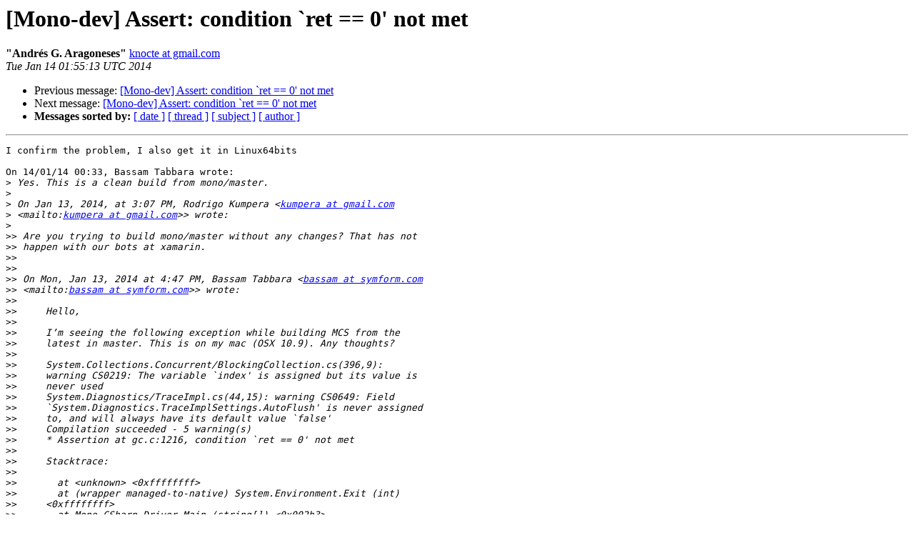

--- FILE ---
content_type: text/html; charset=utf-8
request_url: https://mono.github.io/mail-archives/mono-devel-list/2014-January/041068.html
body_size: 2898
content:
<!DOCTYPE HTML PUBLIC "-//W3C//DTD HTML 4.01 Transitional//EN">
<HTML>
 <HEAD>
   <TITLE> [Mono-dev] Assert: condition `ret == 0' not met
   </TITLE>
   <LINK REL="Index" HREF="index.html" >
   <LINK REL="made" HREF="mailto:mono-devel-list%40lists.ximian.com?Subject=Re%3A%20%5BMono-dev%5D%20Assert%3A%20condition%20%60ret%20%3D%3D%200%27%20not%20met&In-Reply-To=%3Clb25dl%24442%241%40ger.gmane.org%3E">
   <META NAME="robots" CONTENT="index,nofollow">
   <style type="text/css">
       pre {
           white-space: pre-wrap;       /* css-2.1, curent FF, Opera, Safari */
           }
   </style>
   <META http-equiv="Content-Type" content="text/html; charset=us-ascii">
   <LINK REL="Previous"  HREF="041067.html">
   <LINK REL="Next"  HREF="041070.html">
 </HEAD>
 <BODY BGCOLOR="#ffffff">
   <H1>[Mono-dev] Assert: condition `ret == 0' not met</H1>
    <B>&quot;Andr&#233;s G. Aragoneses&quot;</B> 
    <A HREF="mailto:mono-devel-list%40lists.ximian.com?Subject=Re%3A%20%5BMono-dev%5D%20Assert%3A%20condition%20%60ret%20%3D%3D%200%27%20not%20met&In-Reply-To=%3Clb25dl%24442%241%40ger.gmane.org%3E"
       TITLE="[Mono-dev] Assert: condition `ret == 0' not met">knocte at gmail.com
       </A><BR>
    <I>Tue Jan 14 01:55:13 UTC 2014</I>
    <P><UL>
        <LI>Previous message: <A HREF="041067.html">[Mono-dev] Assert: condition `ret == 0' not met
</A></li>
        <LI>Next message: <A HREF="041070.html">[Mono-dev] Assert: condition `ret == 0' not met
</A></li>
         <LI> <B>Messages sorted by:</B> 
              <a href="date.html#41068">[ date ]</a>
              <a href="thread.html#41068">[ thread ]</a>
              <a href="subject.html#41068">[ subject ]</a>
              <a href="author.html#41068">[ author ]</a>
         </LI>
       </UL>
    <HR>  
<!--beginarticle-->
<PRE>I confirm the problem, I also get it in Linux64bits

On 14/01/14 00:33, Bassam Tabbara wrote:
&gt;<i> Yes. This is a clean build from mono/master.
</I>&gt;<i> 
</I>&gt;<i> On Jan 13, 2014, at 3:07 PM, Rodrigo Kumpera &lt;<A HREF="http://lists.ximian.com/mailman/listinfo/mono-devel-list">kumpera at gmail.com</A>
</I>&gt;<i> &lt;mailto:<A HREF="http://lists.ximian.com/mailman/listinfo/mono-devel-list">kumpera at gmail.com</A>&gt;&gt; wrote:
</I>&gt;<i> 
</I>&gt;&gt;<i> Are you trying to build mono/master without any changes? That has not
</I>&gt;&gt;<i> happen with our bots at xamarin.
</I>&gt;&gt;<i>
</I>&gt;&gt;<i>
</I>&gt;&gt;<i> On Mon, Jan 13, 2014 at 4:47 PM, Bassam Tabbara &lt;<A HREF="http://lists.ximian.com/mailman/listinfo/mono-devel-list">bassam at symform.com</A>
</I>&gt;&gt;<i> &lt;mailto:<A HREF="http://lists.ximian.com/mailman/listinfo/mono-devel-list">bassam at symform.com</A>&gt;&gt; wrote:
</I>&gt;&gt;<i>
</I>&gt;&gt;<i>     Hello,
</I>&gt;&gt;<i>
</I>&gt;&gt;<i>     I&#8217;m seeing the following exception while building MCS from the
</I>&gt;&gt;<i>     latest in master. This is on my mac (OSX 10.9). Any thoughts?
</I>&gt;&gt;<i>
</I>&gt;&gt;<i>     System.Collections.Concurrent/BlockingCollection.cs(396,9):
</I>&gt;&gt;<i>     warning CS0219: The variable `index' is assigned but its value is
</I>&gt;&gt;<i>     never used
</I>&gt;&gt;<i>     System.Diagnostics/TraceImpl.cs(44,15): warning CS0649: Field
</I>&gt;&gt;<i>     `System.Diagnostics.TraceImplSettings.AutoFlush' is never assigned
</I>&gt;&gt;<i>     to, and will always have its default value `false'
</I>&gt;&gt;<i>     Compilation succeeded - 5 warning(s)
</I>&gt;&gt;<i>     * Assertion at gc.c:1216, condition `ret == 0' not met
</I>&gt;&gt;<i>
</I>&gt;&gt;<i>     Stacktrace:
</I>&gt;&gt;<i>
</I>&gt;&gt;<i>       at &lt;unknown&gt; &lt;0xffffffff&gt;
</I>&gt;&gt;<i>       at (wrapper managed-to-native) System.Environment.Exit (int)
</I>&gt;&gt;<i>     &lt;0xffffffff&gt;
</I>&gt;&gt;<i>       at Mono.CSharp.Driver.Main (string[]) &lt;0x002b3&gt;
</I>&gt;&gt;<i>       at (wrapper runtime-invoke) &lt;Module&gt;.runtime_invoke_int_object
</I>&gt;&gt;<i>     (object,intptr,intptr,intptr) &lt;0xffffffff&gt;
</I>&gt;&gt;<i>
</I>&gt;&gt;<i>     Native stacktrace:
</I>&gt;&gt;<i>
</I>&gt;&gt;<i>             0   mono                                0x0000000109261dfb
</I>&gt;&gt;<i>     mono_handle_native_sigsegv + 363
</I>&gt;&gt;<i>             1   libsystem_platform.dylib            0x00007fff88bf05aa
</I>&gt;&gt;<i>     _sigtramp + 26
</I>&gt;&gt;<i>             2   libsystem_c.dylib                   0x00007fff81b9ed8b
</I>&gt;&gt;<i>     __sprintf_chk + 153
</I>&gt;&gt;<i>             3   libsystem_c.dylib                   0x00007fff81b7abba
</I>&gt;&gt;<i>     abort + 125
</I>&gt;&gt;<i>             4   mono                                0x00000001093eee11
</I>&gt;&gt;<i>     monoeg_g_logv + 161
</I>&gt;&gt;<i>             5   mono                                0x00000001093eef4f
</I>&gt;&gt;<i>     monoeg_assertion_message + 143
</I>&gt;&gt;<i>             6   mono                                0x0000000109365524
</I>&gt;&gt;<i>     mono_gc_cleanup + 260
</I>&gt;&gt;<i>             7   mono                                0x000000010935bc1e
</I>&gt;&gt;<i>     mono_runtime_cleanup + 14
</I>&gt;&gt;<i>             8   mono                                0x00000001091d900c
</I>&gt;&gt;<i>     mini_cleanup + 956
</I>&gt;&gt;<i>             9   mono                                0x00000001092e6525
</I>&gt;&gt;<i>     ves_icall_System_Environment_Exit + 37
</I>&gt;&gt;<i>             10  ???                                 0x00000001119d2324
</I>&gt;&gt;<i>     0x0 + 4590478116
</I>&gt;&gt;<i>             11  mono                                0x00000001091d88f5
</I>&gt;&gt;<i>     mono_jit_runtime_invoke + 1653
</I>&gt;&gt;<i>             12  mono                                0x000000010936871b
</I>&gt;&gt;<i>     mono_runtime_invoke + 107
</I>&gt;&gt;<i>             13  mono                                0x000000010936e726
</I>&gt;&gt;<i>     mono_runtime_exec_main + 374
</I>&gt;&gt;<i>             14  mono                                0x00000001092358d9
</I>&gt;&gt;<i>     mono_main + 6121
</I>&gt;&gt;<i>             15  mono                                0x00000001091cc6ec
</I>&gt;&gt;<i>     main + 588
</I>&gt;&gt;<i>             16  libdyld.dylib                       0x00007fff8d2195fd
</I>&gt;&gt;<i>     start + 1
</I>&gt;&gt;<i>             17  ???                                 0x000000000000001b
</I>&gt;&gt;<i>     0x0 + 27
</I>&gt;&gt;<i>
</I>&gt;&gt;<i>     Debug info from gdb:
</I>&gt;&gt;<i>
</I>&gt;&gt;<i>     Process 93570 stopped
</I>&gt;&gt;<i>     * thread #1: tid = 0x250792, 0x00007fff8da88e22
</I>&gt;&gt;<i>     libsystem_kernel.dylib`__wait4 + 10, queue =
</I>&gt;&gt;<i>     'com.apple.main-thread, stop reason = signal SIGSTOP
</I>&gt;&gt;<i>       thread #2: tid = 0x2507a0, 0x00007fff8da88e6a
</I>&gt;&gt;<i>     libsystem_kernel.dylib`__workq_kernreturn + 10
</I>&gt;&gt;<i>       thread #3: tid = 0x2507a1, 0x00007fff8da89662
</I>&gt;&gt;<i>     libsystem_kernel.dylib`kevent64 + 10, queue =
</I>&gt;&gt;<i>     'com.apple.libdispatch-manager
</I>&gt;&gt;<i>       thread #4: tid = 0x2507a2, 0x00007fff8da88e6a
</I>&gt;&gt;<i>     libsystem_kernel.dylib`__workq_kernreturn + 10
</I>&gt;&gt;<i>     (lldb) * thread #1: tid = 0x250792, 0x00007fff8da88e22
</I>&gt;&gt;<i>     libsystem_kernel.dylib`__wait4 + 10, queue =
</I>&gt;&gt;<i>     'com.apple.main-thread, stop reason = signal SIGSTOP
</I>&gt;&gt;<i>         frame #0: 0x00007fff8da88e22 libsystem_kernel.dylib`__wait4 + 10
</I>&gt;&gt;<i>         frame #1: 0x0000000109261ed4
</I>&gt;&gt;<i>     mono`mono_handle_native_sigsegv(signal=&lt;unavailable&gt;,
</I>&gt;&gt;<i>     ctx=&lt;unavailable&gt;) + 580 at mini-exceptions.c:2299
</I>&gt;&gt;<i>         frame #2: 0x00007fff88bf05aa
</I>&gt;&gt;<i>     libsystem_platform.dylib`_sigtramp + 26
</I>&gt;&gt;<i>         frame #3: 0x00007fff8da88867
</I>&gt;&gt;<i>     libsystem_kernel.dylib`__pthread_kill + 11
</I>&gt;&gt;<i>         frame #4: 0x00007fff81b9ed8b libsystem_c.dylib`__sprintf_chk + 153
</I>&gt;&gt;<i>         frame #5: 0x00007fff81b7abba libsystem_c.dylib`abort + 125
</I>&gt;&gt;<i>         frame #6: 0x00000001093eee11
</I>&gt;&gt;<i>     mono`monoeg_g_logv(log_domain=&lt;unavailable&gt;,
</I>&gt;&gt;<i>     log_level=&lt;unavailable&gt;, format=&lt;unavailable&gt;, args=&lt;unavailable&gt;)
</I>&gt;&gt;<i>     + 161 at goutput.c:175
</I>&gt;&gt;<i>         frame #7: 0x00000001093eef4f
</I>&gt;&gt;<i>     mono`monoeg_assertion_message(format=&lt;unavailable&gt;) + 143 at
</I>&gt;&gt;<i>     goutput.c:195
</I>&gt;&gt;<i>         frame #8: 0x0000000109365524 mono`mono_gc_cleanup + 260 at
</I>&gt;&gt;<i>     gc.c:1216
</I>&gt;&gt;<i>         frame #9: 0x000000010935bc1e
</I>&gt;&gt;<i>     mono`mono_runtime_cleanup(domain=&lt;unavailable&gt;) + 14 at
</I>&gt;&gt;<i>     appdomain.c:354
</I>&gt;&gt;<i>         frame #10: 0x00000001091d900c
</I>&gt;&gt;<i>     mono`mini_cleanup(domain=0x00007fb070501350) + 956 at mini.c:7626
</I>&gt;&gt;<i>         frame #11: 0x00000001092e6525
</I>&gt;&gt;<i>     mono`ves_icall_System_Environment_Exit(result=0) + 37 at icall.c:6517
</I>&gt;&gt;<i>         frame #12: 0x00000001119d2324
</I>&gt;&gt;<i>         frame #13: 0x00000001091d88f5
</I>&gt;&gt;<i>     mono`mono_jit_runtime_invoke(method=&lt;unavailable&gt;,
</I>&gt;&gt;<i>     obj=0x0000000000000000, params=&lt;unavailable&gt;, exc=&lt;unavailable&gt;) +
</I>&gt;&gt;<i>     1653 at mini.c:6654
</I>&gt;&gt;<i>         frame #14: 0x000000010936871b
</I>&gt;&gt;<i>     mono`mono_runtime_invoke(method=0x00007fb0705025b0,
</I>&gt;&gt;<i>     obj=0x0000000000000000, params=0x00007fff56a33d68,
</I>&gt;&gt;<i>     exc=0x0000000000000000) + 107 at object.c:2828
</I>&gt;&gt;<i>         frame #15: 0x000000010936e726
</I>&gt;&gt;<i>     mono`mono_runtime_exec_main(method=0x00007fb0705025b0,
</I>&gt;&gt;<i>     args=&lt;unavailable&gt;, exc=0x0000000000000000) + 374 at object.c:4053
</I>&gt;&gt;<i>         frame #16: 0x00000001092358d9 mono`mono_main [inlined]
</I>&gt;&gt;<i>     main_thread_handler + 6121 at driver.c:1066
</I>&gt;&gt;<i>         frame #17: 0x00000001092358a2 mono`mono_main(argc=24,
</I>&gt;&gt;<i>     argv=&lt;unavailable&gt;) + 6066 at driver.c:2014
</I>&gt;&gt;<i>         frame #18: 0x00000001091cc6ec mono`main [inlined]
</I>&gt;&gt;<i>     mono_main_with_options(argv=&lt;unavailable&gt;, argc=&lt;unavailable&gt;) +
</I>&gt;&gt;<i>     549 at main.c:98
</I>&gt;&gt;<i>         frame #19: 0x00000001091cc4c7 mono`main(argc=&lt;unavailable&gt;,
</I>&gt;&gt;<i>     argv=&lt;unavailable&gt;) + 39 at main.c:133
</I>&gt;&gt;<i>         frame #20: 0x00007fff8d2195fd libdyld.dylib`start + 1
</I>&gt;&gt;<i>
</I>&gt;&gt;<i>       thread #2: tid = 0x2507a0, 0x00007fff8da88e6a
</I>&gt;&gt;<i>     libsystem_kernel.dylib`__workq_kernreturn + 10
</I>&gt;&gt;<i>         frame #0: 0x00007fff8da88e6a
</I>&gt;&gt;<i>     libsystem_kernel.dylib`__workq_kernreturn + 10
</I>&gt;&gt;<i>         frame #1: 0x00007fff8cbcbf08
</I>&gt;&gt;<i>     libsystem_pthread.dylib`_pthread_wqthread + 330
</I>&gt;&gt;<i>         frame #2: 0x00007fff8cbcefb9
</I>&gt;&gt;<i>     libsystem_pthread.dylib`start_wqthread + 13
</I>&gt;&gt;<i>
</I>&gt;&gt;<i>       thread #3: tid = 0x2507a1, 0x00007fff8da89662
</I>&gt;&gt;<i>     libsystem_kernel.dylib`kevent64 + 10, queue =
</I>&gt;&gt;<i>     'com.apple.libdispatch-manager
</I>&gt;&gt;<i>         frame #0: 0x00007fff8da89662 libsystem_kernel.dylib`kevent64 + 10
</I>&gt;&gt;<i>         frame #1: 0x00007fff8f61543d
</I>&gt;&gt;<i>     libdispatch.dylib`_dispatch_mgr_invoke + 239
</I>&gt;&gt;<i>         frame #2: 0x00007fff8f615152
</I>&gt;&gt;<i>     libdispatch.dylib`_dispatch_mgr_thread + 52
</I>&gt;&gt;<i>
</I>&gt;&gt;<i>       thread #4: tid = 0x2507a2, 0x00007fff8da88e6a
</I>&gt;&gt;<i>     libsystem_kernel.dylib`__workq_kernreturn + 10
</I>&gt;&gt;<i>         frame #0: 0x00007fff8da88e6a
</I>&gt;&gt;<i>     libsystem_kernel.dylib`__workq_kernreturn + 10
</I>&gt;&gt;<i>         frame #1: 0x00007fff8cbcbf08
</I>&gt;&gt;<i>     libsystem_pthread.dylib`_pthread_wqthread + 330
</I>&gt;&gt;<i>         frame #2: 0x00007fff8cbcefb9
</I>&gt;&gt;<i>     libsystem_pthread.dylib`start_wqthread + 13
</I>&gt;&gt;<i>     _______________________________________________
</I>&gt;&gt;<i>     Mono-devel-list mailing list
</I>&gt;&gt;<i>     <A HREF="http://lists.ximian.com/mailman/listinfo/mono-devel-list">Mono-devel-list at lists.ximian.com</A>
</I>&gt;&gt;<i>     &lt;mailto:<A HREF="http://lists.ximian.com/mailman/listinfo/mono-devel-list">Mono-devel-list at lists.ximian.com</A>&gt;
</I>&gt;&gt;<i>     <A HREF="http://lists.ximian.com/mailman/listinfo/mono-devel-list">http://lists.ximian.com/mailman/listinfo/mono-devel-list</A>
</I>&gt;&gt;<i>
</I>&gt;&gt;<i>
</I>&gt;<i> 
</I>&gt;<i> 
</I>&gt;<i> 
</I>&gt;<i> _______________________________________________
</I>&gt;<i> Mono-devel-list mailing list
</I>&gt;<i> <A HREF="http://lists.ximian.com/mailman/listinfo/mono-devel-list">Mono-devel-list at lists.ximian.com</A>
</I>&gt;<i> <A HREF="http://lists.ximian.com/mailman/listinfo/mono-devel-list">http://lists.ximian.com/mailman/listinfo/mono-devel-list</A>
</I>&gt;<i> 
</I>

</PRE>



<!--endarticle-->
    <HR>
    <P><UL>
        <!--threads-->
	<LI>Previous message: <A HREF="041067.html">[Mono-dev] Assert: condition `ret == 0' not met
</A></li>
	<LI>Next message: <A HREF="041070.html">[Mono-dev] Assert: condition `ret == 0' not met
</A></li>
         <LI> <B>Messages sorted by:</B> 
              <a href="date.html#41068">[ date ]</a>
              <a href="thread.html#41068">[ thread ]</a>
              <a href="subject.html#41068">[ subject ]</a>
              <a href="author.html#41068">[ author ]</a>
         </LI>
       </UL>

<hr>
<a href="http://lists.ximian.com/mailman/listinfo/mono-devel-list">More information about the Mono-devel-list
mailing list</a><br>
</body></html>
